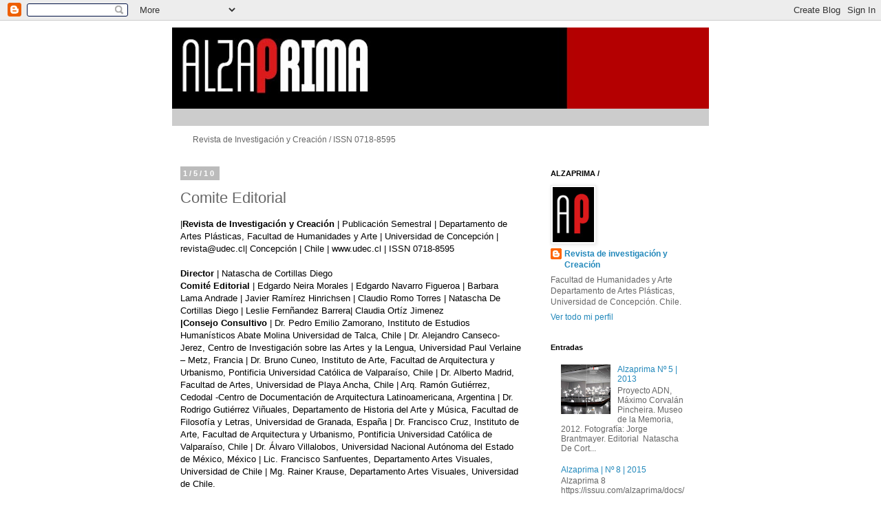

--- FILE ---
content_type: text/html; charset=UTF-8
request_url: http://alzaprima.blogspot.com/2011/09/comite-editorial.html
body_size: 13404
content:
<!DOCTYPE html>
<html class='v2' dir='ltr' lang='es'>
<head>
<link href='https://www.blogger.com/static/v1/widgets/335934321-css_bundle_v2.css' rel='stylesheet' type='text/css'/>
<meta content='width=1100' name='viewport'/>
<meta content='text/html; charset=UTF-8' http-equiv='Content-Type'/>
<meta content='blogger' name='generator'/>
<link href='http://alzaprima.blogspot.com/favicon.ico' rel='icon' type='image/x-icon'/>
<link href='http://alzaprima.blogspot.com/2011/09/comite-editorial.html' rel='canonical'/>
<link rel="alternate" type="application/atom+xml" title="Revista ALZAPRIMA, Universidad de Concepicón - Atom" href="http://alzaprima.blogspot.com/feeds/posts/default" />
<link rel="alternate" type="application/rss+xml" title="Revista ALZAPRIMA, Universidad de Concepicón - RSS" href="http://alzaprima.blogspot.com/feeds/posts/default?alt=rss" />
<link rel="service.post" type="application/atom+xml" title="Revista ALZAPRIMA, Universidad de Concepicón - Atom" href="https://www.blogger.com/feeds/3407079589233860455/posts/default" />

<link rel="alternate" type="application/atom+xml" title="Revista ALZAPRIMA, Universidad de Concepicón - Atom" href="http://alzaprima.blogspot.com/feeds/7105437561433075329/comments/default" />
<!--Can't find substitution for tag [blog.ieCssRetrofitLinks]-->
<meta content='http://alzaprima.blogspot.com/2011/09/comite-editorial.html' property='og:url'/>
<meta content='Comite Editorial' property='og:title'/>
<meta content=' | Revista de Investigación y Creación  | Publicación Semestral | Departamento de Artes Plásticas, Facultad de Humanidades y Arte | Universi...' property='og:description'/>
<title>Revista ALZAPRIMA, Universidad de Concepicón: Comite Editorial</title>
<style id='page-skin-1' type='text/css'><!--
/*
-----------------------------------------------
Blogger Template Style
Name:     Simple
Designer: Blogger
URL:      www.blogger.com
----------------------------------------------- */
/* Content
----------------------------------------------- */
body {
font: normal normal 12px 'Trebuchet MS', Trebuchet, Verdana, sans-serif;
color: #666666;
background: #ffffff none repeat scroll top left;
padding: 0 0 0 0;
}
html body .region-inner {
min-width: 0;
max-width: 100%;
width: auto;
}
h2 {
font-size: 22px;
}
a:link {
text-decoration:none;
color: #2288bb;
}
a:visited {
text-decoration:none;
color: #888888;
}
a:hover {
text-decoration:underline;
color: #33aaff;
}
.body-fauxcolumn-outer .fauxcolumn-inner {
background: transparent none repeat scroll top left;
_background-image: none;
}
.body-fauxcolumn-outer .cap-top {
position: absolute;
z-index: 1;
height: 400px;
width: 100%;
}
.body-fauxcolumn-outer .cap-top .cap-left {
width: 100%;
background: transparent none repeat-x scroll top left;
_background-image: none;
}
.content-outer {
-moz-box-shadow: 0 0 0 rgba(0, 0, 0, .15);
-webkit-box-shadow: 0 0 0 rgba(0, 0, 0, .15);
-goog-ms-box-shadow: 0 0 0 #333333;
box-shadow: 0 0 0 rgba(0, 0, 0, .15);
margin-bottom: 1px;
}
.content-inner {
padding: 10px 40px;
}
.content-inner {
background-color: #ffffff;
}
/* Header
----------------------------------------------- */
.header-outer {
background: #cccccc none repeat-x scroll 0 -400px;
_background-image: none;
}
.Header h1 {
font: normal normal 40px 'Trebuchet MS',Trebuchet,Verdana,sans-serif;
color: #000000;
text-shadow: 0 0 0 rgba(0, 0, 0, .2);
}
.Header h1 a {
color: #000000;
}
.Header .description {
font-size: 18px;
color: #000000;
}
.header-inner .Header .titlewrapper {
padding: 22px 0;
}
.header-inner .Header .descriptionwrapper {
padding: 0 0;
}
/* Tabs
----------------------------------------------- */
.tabs-inner .section:first-child {
border-top: 0 solid #dddddd;
}
.tabs-inner .section:first-child ul {
margin-top: -1px;
border-top: 1px solid #dddddd;
border-left: 1px solid #dddddd;
border-right: 1px solid #dddddd;
}
.tabs-inner .widget ul {
background: transparent none repeat-x scroll 0 -800px;
_background-image: none;
border-bottom: 1px solid #dddddd;
margin-top: 0;
margin-left: -30px;
margin-right: -30px;
}
.tabs-inner .widget li a {
display: inline-block;
padding: .6em 1em;
font: normal normal 12px 'Trebuchet MS', Trebuchet, Verdana, sans-serif;
color: #000000;
border-left: 1px solid #ffffff;
border-right: 1px solid #dddddd;
}
.tabs-inner .widget li:first-child a {
border-left: none;
}
.tabs-inner .widget li.selected a, .tabs-inner .widget li a:hover {
color: #000000;
background-color: #eeeeee;
text-decoration: none;
}
/* Columns
----------------------------------------------- */
.main-outer {
border-top: 0 solid transparent;
}
.fauxcolumn-left-outer .fauxcolumn-inner {
border-right: 1px solid transparent;
}
.fauxcolumn-right-outer .fauxcolumn-inner {
border-left: 1px solid transparent;
}
/* Headings
----------------------------------------------- */
div.widget > h2,
div.widget h2.title {
margin: 0 0 1em 0;
font: normal bold 11px 'Trebuchet MS',Trebuchet,Verdana,sans-serif;
color: #000000;
}
/* Widgets
----------------------------------------------- */
.widget .zippy {
color: #999999;
text-shadow: 2px 2px 1px rgba(0, 0, 0, .1);
}
.widget .popular-posts ul {
list-style: none;
}
/* Posts
----------------------------------------------- */
h2.date-header {
font: normal bold 11px Arial, Tahoma, Helvetica, FreeSans, sans-serif;
}
.date-header span {
background-color: #bbbbbb;
color: #ffffff;
padding: 0.4em;
letter-spacing: 3px;
margin: inherit;
}
.main-inner {
padding-top: 35px;
padding-bottom: 65px;
}
.main-inner .column-center-inner {
padding: 0 0;
}
.main-inner .column-center-inner .section {
margin: 0 1em;
}
.post {
margin: 0 0 45px 0;
}
h3.post-title, .comments h4 {
font: normal normal 22px 'Trebuchet MS',Trebuchet,Verdana,sans-serif;
margin: .75em 0 0;
}
.post-body {
font-size: 110%;
line-height: 1.4;
position: relative;
}
.post-body img, .post-body .tr-caption-container, .Profile img, .Image img,
.BlogList .item-thumbnail img {
padding: 2px;
background: #ffffff;
border: 1px solid #eeeeee;
-moz-box-shadow: 1px 1px 5px rgba(0, 0, 0, .1);
-webkit-box-shadow: 1px 1px 5px rgba(0, 0, 0, .1);
box-shadow: 1px 1px 5px rgba(0, 0, 0, .1);
}
.post-body img, .post-body .tr-caption-container {
padding: 5px;
}
.post-body .tr-caption-container {
color: #666666;
}
.post-body .tr-caption-container img {
padding: 0;
background: transparent;
border: none;
-moz-box-shadow: 0 0 0 rgba(0, 0, 0, .1);
-webkit-box-shadow: 0 0 0 rgba(0, 0, 0, .1);
box-shadow: 0 0 0 rgba(0, 0, 0, .1);
}
.post-header {
margin: 0 0 1.5em;
line-height: 1.6;
font-size: 90%;
}
.post-footer {
margin: 20px -2px 0;
padding: 5px 10px;
color: #666666;
background-color: #eeeeee;
border-bottom: 1px solid #eeeeee;
line-height: 1.6;
font-size: 90%;
}
#comments .comment-author {
padding-top: 1.5em;
border-top: 1px solid transparent;
background-position: 0 1.5em;
}
#comments .comment-author:first-child {
padding-top: 0;
border-top: none;
}
.avatar-image-container {
margin: .2em 0 0;
}
#comments .avatar-image-container img {
border: 1px solid #eeeeee;
}
/* Comments
----------------------------------------------- */
.comments .comments-content .icon.blog-author {
background-repeat: no-repeat;
background-image: url([data-uri]);
}
.comments .comments-content .loadmore a {
border-top: 1px solid #999999;
border-bottom: 1px solid #999999;
}
.comments .comment-thread.inline-thread {
background-color: #eeeeee;
}
.comments .continue {
border-top: 2px solid #999999;
}
/* Accents
---------------------------------------------- */
.section-columns td.columns-cell {
border-left: 1px solid transparent;
}
.blog-pager {
background: transparent url(//www.blogblog.com/1kt/simple/paging_dot.png) repeat-x scroll top center;
}
.blog-pager-older-link, .home-link,
.blog-pager-newer-link {
background-color: #ffffff;
padding: 5px;
}
.footer-outer {
border-top: 1px dashed #bbbbbb;
}
/* Mobile
----------------------------------------------- */
body.mobile  {
background-size: auto;
}
.mobile .body-fauxcolumn-outer {
background: transparent none repeat scroll top left;
}
.mobile .body-fauxcolumn-outer .cap-top {
background-size: 100% auto;
}
.mobile .content-outer {
-webkit-box-shadow: 0 0 3px rgba(0, 0, 0, .15);
box-shadow: 0 0 3px rgba(0, 0, 0, .15);
}
.mobile .tabs-inner .widget ul {
margin-left: 0;
margin-right: 0;
}
.mobile .post {
margin: 0;
}
.mobile .main-inner .column-center-inner .section {
margin: 0;
}
.mobile .date-header span {
padding: 0.1em 10px;
margin: 0 -10px;
}
.mobile h3.post-title {
margin: 0;
}
.mobile .blog-pager {
background: transparent none no-repeat scroll top center;
}
.mobile .footer-outer {
border-top: none;
}
.mobile .main-inner, .mobile .footer-inner {
background-color: #ffffff;
}
.mobile-index-contents {
color: #666666;
}
.mobile-link-button {
background-color: #2288bb;
}
.mobile-link-button a:link, .mobile-link-button a:visited {
color: #ffffff;
}
.mobile .tabs-inner .section:first-child {
border-top: none;
}
.mobile .tabs-inner .PageList .widget-content {
background-color: #eeeeee;
color: #000000;
border-top: 1px solid #dddddd;
border-bottom: 1px solid #dddddd;
}
.mobile .tabs-inner .PageList .widget-content .pagelist-arrow {
border-left: 1px solid #dddddd;
}

--></style>
<style id='template-skin-1' type='text/css'><!--
body {
min-width: 860px;
}
.content-outer, .content-fauxcolumn-outer, .region-inner {
min-width: 860px;
max-width: 860px;
_width: 860px;
}
.main-inner .columns {
padding-left: 0px;
padding-right: 260px;
}
.main-inner .fauxcolumn-center-outer {
left: 0px;
right: 260px;
/* IE6 does not respect left and right together */
_width: expression(this.parentNode.offsetWidth -
parseInt("0px") -
parseInt("260px") + 'px');
}
.main-inner .fauxcolumn-left-outer {
width: 0px;
}
.main-inner .fauxcolumn-right-outer {
width: 260px;
}
.main-inner .column-left-outer {
width: 0px;
right: 100%;
margin-left: -0px;
}
.main-inner .column-right-outer {
width: 260px;
margin-right: -260px;
}
#layout {
min-width: 0;
}
#layout .content-outer {
min-width: 0;
width: 800px;
}
#layout .region-inner {
min-width: 0;
width: auto;
}
body#layout div.add_widget {
padding: 8px;
}
body#layout div.add_widget a {
margin-left: 32px;
}
--></style>
<link href='https://www.blogger.com/dyn-css/authorization.css?targetBlogID=3407079589233860455&amp;zx=4b06ba67-a5d1-4959-be38-fedaa5e82507' media='none' onload='if(media!=&#39;all&#39;)media=&#39;all&#39;' rel='stylesheet'/><noscript><link href='https://www.blogger.com/dyn-css/authorization.css?targetBlogID=3407079589233860455&amp;zx=4b06ba67-a5d1-4959-be38-fedaa5e82507' rel='stylesheet'/></noscript>
<meta name='google-adsense-platform-account' content='ca-host-pub-1556223355139109'/>
<meta name='google-adsense-platform-domain' content='blogspot.com'/>

</head>
<body class='loading variant-simplysimple'>
<div class='navbar section' id='navbar' name='Barra de navegación'><div class='widget Navbar' data-version='1' id='Navbar1'><script type="text/javascript">
    function setAttributeOnload(object, attribute, val) {
      if(window.addEventListener) {
        window.addEventListener('load',
          function(){ object[attribute] = val; }, false);
      } else {
        window.attachEvent('onload', function(){ object[attribute] = val; });
      }
    }
  </script>
<div id="navbar-iframe-container"></div>
<script type="text/javascript" src="https://apis.google.com/js/platform.js"></script>
<script type="text/javascript">
      gapi.load("gapi.iframes:gapi.iframes.style.bubble", function() {
        if (gapi.iframes && gapi.iframes.getContext) {
          gapi.iframes.getContext().openChild({
              url: 'https://www.blogger.com/navbar/3407079589233860455?po\x3d7105437561433075329\x26origin\x3dhttp://alzaprima.blogspot.com',
              where: document.getElementById("navbar-iframe-container"),
              id: "navbar-iframe"
          });
        }
      });
    </script><script type="text/javascript">
(function() {
var script = document.createElement('script');
script.type = 'text/javascript';
script.src = '//pagead2.googlesyndication.com/pagead/js/google_top_exp.js';
var head = document.getElementsByTagName('head')[0];
if (head) {
head.appendChild(script);
}})();
</script>
</div></div>
<div class='body-fauxcolumns'>
<div class='fauxcolumn-outer body-fauxcolumn-outer'>
<div class='cap-top'>
<div class='cap-left'></div>
<div class='cap-right'></div>
</div>
<div class='fauxborder-left'>
<div class='fauxborder-right'></div>
<div class='fauxcolumn-inner'>
</div>
</div>
<div class='cap-bottom'>
<div class='cap-left'></div>
<div class='cap-right'></div>
</div>
</div>
</div>
<div class='content'>
<div class='content-fauxcolumns'>
<div class='fauxcolumn-outer content-fauxcolumn-outer'>
<div class='cap-top'>
<div class='cap-left'></div>
<div class='cap-right'></div>
</div>
<div class='fauxborder-left'>
<div class='fauxborder-right'></div>
<div class='fauxcolumn-inner'>
</div>
</div>
<div class='cap-bottom'>
<div class='cap-left'></div>
<div class='cap-right'></div>
</div>
</div>
</div>
<div class='content-outer'>
<div class='content-cap-top cap-top'>
<div class='cap-left'></div>
<div class='cap-right'></div>
</div>
<div class='fauxborder-left content-fauxborder-left'>
<div class='fauxborder-right content-fauxborder-right'></div>
<div class='content-inner'>
<header>
<div class='header-outer'>
<div class='header-cap-top cap-top'>
<div class='cap-left'></div>
<div class='cap-right'></div>
</div>
<div class='fauxborder-left header-fauxborder-left'>
<div class='fauxborder-right header-fauxborder-right'></div>
<div class='region-inner header-inner'>
<div class='header section' id='header' name='Cabecera'><div class='widget Header' data-version='1' id='Header1'>
<div id='header-inner'>
<a href='http://alzaprima.blogspot.com/' style='display: block'>
<img alt='Revista ALZAPRIMA, Universidad de Concepicón' height='118px; ' id='Header1_headerimg' src='https://blogger.googleusercontent.com/img/b/R29vZ2xl/AVvXsEgenoyMeqdVQnSOg8RBAm7XlCkHOY4DD6v3O-p0tPpQd6lE-4v_qzOhXsN6t6OSMZN73K1G2LUclEPulpXTQyVzERZuxkuJezzcsw6zgUg4eS353zgZe7AWdwT-VEW7Sr1l2MQZhpCBZfY/s900/baner.+alzaprima.jpg' style='display: block' width='900px; '/>
</a>
<div class='descriptionwrapper'>
<p class='description'><span>
</span></p>
</div>
</div>
</div></div>
</div>
</div>
<div class='header-cap-bottom cap-bottom'>
<div class='cap-left'></div>
<div class='cap-right'></div>
</div>
</div>
</header>
<div class='tabs-outer'>
<div class='tabs-cap-top cap-top'>
<div class='cap-left'></div>
<div class='cap-right'></div>
</div>
<div class='fauxborder-left tabs-fauxborder-left'>
<div class='fauxborder-right tabs-fauxborder-right'></div>
<div class='region-inner tabs-inner'>
<div class='tabs section' id='crosscol' name='Multicolumnas'><div class='widget Text' data-version='1' id='Text1'>
<div class='widget-content'>
<blockquote></blockquote><blockquote></blockquote><span class="Apple-style-span">Revista de Investigación y Creación / ISSN 0718-8595</span>
</div>
<div class='clear'></div>
</div></div>
<div class='tabs no-items section' id='crosscol-overflow' name='Cross-Column 2'></div>
</div>
</div>
<div class='tabs-cap-bottom cap-bottom'>
<div class='cap-left'></div>
<div class='cap-right'></div>
</div>
</div>
<div class='main-outer'>
<div class='main-cap-top cap-top'>
<div class='cap-left'></div>
<div class='cap-right'></div>
</div>
<div class='fauxborder-left main-fauxborder-left'>
<div class='fauxborder-right main-fauxborder-right'></div>
<div class='region-inner main-inner'>
<div class='columns fauxcolumns'>
<div class='fauxcolumn-outer fauxcolumn-center-outer'>
<div class='cap-top'>
<div class='cap-left'></div>
<div class='cap-right'></div>
</div>
<div class='fauxborder-left'>
<div class='fauxborder-right'></div>
<div class='fauxcolumn-inner'>
</div>
</div>
<div class='cap-bottom'>
<div class='cap-left'></div>
<div class='cap-right'></div>
</div>
</div>
<div class='fauxcolumn-outer fauxcolumn-left-outer'>
<div class='cap-top'>
<div class='cap-left'></div>
<div class='cap-right'></div>
</div>
<div class='fauxborder-left'>
<div class='fauxborder-right'></div>
<div class='fauxcolumn-inner'>
</div>
</div>
<div class='cap-bottom'>
<div class='cap-left'></div>
<div class='cap-right'></div>
</div>
</div>
<div class='fauxcolumn-outer fauxcolumn-right-outer'>
<div class='cap-top'>
<div class='cap-left'></div>
<div class='cap-right'></div>
</div>
<div class='fauxborder-left'>
<div class='fauxborder-right'></div>
<div class='fauxcolumn-inner'>
</div>
</div>
<div class='cap-bottom'>
<div class='cap-left'></div>
<div class='cap-right'></div>
</div>
</div>
<!-- corrects IE6 width calculation -->
<div class='columns-inner'>
<div class='column-center-outer'>
<div class='column-center-inner'>
<div class='main section' id='main' name='Principal'><div class='widget Blog' data-version='1' id='Blog1'>
<div class='blog-posts hfeed'>

          <div class="date-outer">
        
<h2 class='date-header'><span>1/5/10</span></h2>

          <div class="date-posts">
        
<div class='post-outer'>
<div class='post hentry uncustomized-post-template' itemprop='blogPost' itemscope='itemscope' itemtype='http://schema.org/BlogPosting'>
<meta content='3407079589233860455' itemprop='blogId'/>
<meta content='7105437561433075329' itemprop='postId'/>
<a name='7105437561433075329'></a>
<h3 class='post-title entry-title' itemprop='name'>
Comite Editorial
</h3>
<div class='post-header'>
<div class='post-header-line-1'></div>
</div>
<div class='post-body entry-content' id='post-body-7105437561433075329' itemprop='description articleBody'>
<div class="p1">
<span style="color: black;"><span class="Apple-style-span">|<b>Revista de Investigación y Creación</b> | Publicación Semestral | Departamento de Artes Plásticas, Facultad de Humanidades y Arte | Universidad de Concepción | revista@udec.cl| Concepción | Chile | www.udec.cl | ISSN 0718-8595</span></span></div>
<span style="color: black;"></span><br />
<div class="p1">
<span style="color: black;"><span class="Apple-style-span"><b>Director</b> | Natascha de Cortillas Diego</span></span></div>
<div class="p1">
<span style="color: black;"><span class="Apple-style-span"><b>Comité Editorial</b> | Edgardo Neira Morales | Edgardo Navarro Figueroa | Barbara Lama Andrade | Javier Ramírez Hinrichsen | Claudio Romo Torres | Natascha De Cortillas Diego | Leslie Fernñandez</span></span><span style="color: black;"><span class="Apple-style-span"><span style="color: black;"><span class="Apple-style-span"> Barrera|</span></span> Claudia Ortíz Jimenez</span></span><span style="color: black;"><span class="Apple-style-span"><span style="color: black;"><span class="Apple-style-span">&nbsp;</span></span></span></span><br />
<span style="color: black;"><span class="Apple-style-span"><span style="color: black;"><span class="Apple-style-span"><b>|</b></span></span><b>Consejo Consultivo </b>| Dr. Pedro Emilio Zamorano, Instituto de Estudios Humanísticos Abate Molina Universidad de Talca, Chile | Dr. Alejandro Canseco-Jerez, Centro de Investigación sobre las Artes y la Lengua, Universidad Paul Verlaine &#8211; Metz, Francia | Dr. Bruno Cuneo, Instituto de Arte, Facultad de Arquitectura y Urbanismo, Pontificia Universidad Católica de Valparaíso, Chile | Dr. Alberto Madrid, Facultad de Artes, Universidad de Playa Ancha, Chile | Arq. Ramón Gutiérrez, Cedodal -Centro de Documentación de Arquitectura Latinoamericana, Argentina | Dr. Rodrigo Gutiérrez Viñuales, Departamento de Historia del Arte y Música, Facultad de Filosofía y Letras, Universidad de Granada, España | Dr. Francisco Cruz, Instituto de Arte, Facultad de Arquitectura y Urbanismo, Pontificia Universidad Católica de Valparaíso, Chile | Dr. Álvaro Villalobos, Universidad Nacional Autónoma del Estado de México, México | Lic. Francisco Sanfuentes, Departamento Artes Visuales, Universidad de Chile | Mg. Rainer Krause, Departamento Artes Visuales, Universidad de Chile.</span></span></div>
<div style='clear: both;'></div>
</div>
<div class='post-footer'>
<div class='post-footer-line post-footer-line-1'>
<span class='post-author vcard'>
Publicado por
<span class='fn' itemprop='author' itemscope='itemscope' itemtype='http://schema.org/Person'>
<meta content='https://www.blogger.com/profile/03464701127762985772' itemprop='url'/>
<a class='g-profile' href='https://www.blogger.com/profile/03464701127762985772' rel='author' title='author profile'>
<span itemprop='name'>Revista de investigación y Creación</span>
</a>
</span>
</span>
<span class='post-timestamp'>
en
<meta content='http://alzaprima.blogspot.com/2011/09/comite-editorial.html' itemprop='url'/>
<a class='timestamp-link' href='http://alzaprima.blogspot.com/2011/09/comite-editorial.html' rel='bookmark' title='permanent link'><abbr class='published' itemprop='datePublished' title='2010-05-01T13:45:00-07:00'>13:45</abbr></a>
</span>
<span class='post-comment-link'>
</span>
<span class='post-icons'>
<span class='item-control blog-admin pid-1020888322'>
<a href='https://www.blogger.com/post-edit.g?blogID=3407079589233860455&postID=7105437561433075329&from=pencil' title='Editar entrada'>
<img alt='' class='icon-action' height='18' src='https://resources.blogblog.com/img/icon18_edit_allbkg.gif' width='18'/>
</a>
</span>
</span>
<div class='post-share-buttons goog-inline-block'>
</div>
</div>
<div class='post-footer-line post-footer-line-2'>
<span class='post-labels'>
</span>
</div>
<div class='post-footer-line post-footer-line-3'>
<span class='post-location'>
</span>
</div>
</div>
</div>
<div class='comments' id='comments'>
<a name='comments'></a>
<h4>No hay comentarios:</h4>
<div id='Blog1_comments-block-wrapper'>
<dl class='avatar-comment-indent' id='comments-block'>
</dl>
</div>
<p class='comment-footer'>
<div class='comment-form'>
<a name='comment-form'></a>
<h4 id='comment-post-message'>Publicar un comentario</h4>
<p>
</p>
<a href='https://www.blogger.com/comment/frame/3407079589233860455?po=7105437561433075329&hl=es&saa=85391&origin=http://alzaprima.blogspot.com' id='comment-editor-src'></a>
<iframe allowtransparency='true' class='blogger-iframe-colorize blogger-comment-from-post' frameborder='0' height='410px' id='comment-editor' name='comment-editor' src='' width='100%'></iframe>
<script src='https://www.blogger.com/static/v1/jsbin/2830521187-comment_from_post_iframe.js' type='text/javascript'></script>
<script type='text/javascript'>
      BLOG_CMT_createIframe('https://www.blogger.com/rpc_relay.html');
    </script>
</div>
</p>
</div>
</div>

        </div></div>
      
</div>
<div class='blog-pager' id='blog-pager'>
<span id='blog-pager-newer-link'>
<a class='blog-pager-newer-link' href='http://alzaprima.blogspot.com/2010/06/alzaprima-la-revista-de-arte-del-sur-de.html' id='Blog1_blog-pager-newer-link' title='Entrada más reciente'>Entrada más reciente</a>
</span>
<span id='blog-pager-older-link'>
<a class='blog-pager-older-link' href='http://alzaprima.blogspot.com/2010/04/alzaprima-revista-de-artes-visuales.html' id='Blog1_blog-pager-older-link' title='Entrada antigua'>Entrada antigua</a>
</span>
<a class='home-link' href='http://alzaprima.blogspot.com/'>Inicio</a>
</div>
<div class='clear'></div>
<div class='post-feeds'>
<div class='feed-links'>
Suscribirse a:
<a class='feed-link' href='http://alzaprima.blogspot.com/feeds/7105437561433075329/comments/default' target='_blank' type='application/atom+xml'>Enviar comentarios (Atom)</a>
</div>
</div>
</div></div>
</div>
</div>
<div class='column-left-outer'>
<div class='column-left-inner'>
<aside>
</aside>
</div>
</div>
<div class='column-right-outer'>
<div class='column-right-inner'>
<aside>
<div class='sidebar section' id='sidebar-right-1'><div class='widget Profile' data-version='1' id='Profile1'>
<h2>ALZAPRIMA /</h2>
<div class='widget-content'>
<a href='https://www.blogger.com/profile/03464701127762985772'><img alt='Mi foto' class='profile-img' height='80' src='//blogger.googleusercontent.com/img/b/R29vZ2xl/AVvXsEjbRriPz-s5V5M287lQrTNHcFd2mWYxjlfIJT2UdkZ4_wjUH3XeHvOBHIEmtqVz3iDq4n_1mIQr42g09L1CeweRqGHUXiV0ZujwHCiKeZO9hgkREGzwoj5xQTNLQ72luqA/s220/baner.+-+alzaprima.jpg' width='60'/></a>
<dl class='profile-datablock'>
<dt class='profile-data'>
<a class='profile-name-link g-profile' href='https://www.blogger.com/profile/03464701127762985772' rel='author' style='background-image: url(//www.blogger.com/img/logo-16.png);'>
Revista de investigación y Creación
</a>
</dt>
<dd class='profile-data'>
</dd>
<dd class='profile-textblock'>Facultad de Humanidades y Arte
Departamento de Artes Plásticas,
Universidad de Concepción.
Chile.</dd>
</dl>
<a class='profile-link' href='https://www.blogger.com/profile/03464701127762985772' rel='author'>Ver todo mi perfil</a>
<div class='clear'></div>
</div>
</div><div class='widget PopularPosts' data-version='1' id='PopularPosts1'>
<h2>Entradas</h2>
<div class='widget-content popular-posts'>
<ul>
<li>
<div class='item-content'>
<div class='item-thumbnail'>
<a href='http://alzaprima.blogspot.com/2012/09/invitacion-publicar-n-2-ano-iii-2012_6.html' target='_blank'>
<img alt='' border='0' src='https://blogger.googleusercontent.com/img/b/R29vZ2xl/AVvXsEitfb_yU4VcGeJy21cCmthH49jCB6QUKTFb4dCXoMQ4tErjYt20G6368piSa_SESdg2We-w8AJYidnTN62KLDVeeDjhLYDbE1HXV0RtPGTPhWIH26VnW4nTzBDgN2eOXoYzdpNPIZTQxVU/w72-h72-p-k-no-nu/AP+4-2-1.png'/>
</a>
</div>
<div class='item-title'><a href='http://alzaprima.blogspot.com/2012/09/invitacion-publicar-n-2-ano-iii-2012_6.html'>Alzaprima Nº 5 | 2013</a></div>
<div class='item-snippet'>          Proyecto ADN, Máximo Corvalán Pincheira. Museo de la Memoria, 2012. Fotografía: Jorge Brantmayer.      Editorial &#160;Natascha De Cort...</div>
</div>
<div style='clear: both;'></div>
</li>
<li>
<div class='item-content'>
<div class='item-title'><a href='http://alzaprima.blogspot.com/2017/10/alzaprima-n-8-2015.html'>Alzaprima | Nº 8 | 2015</a></div>
<div class='item-snippet'> Alzaprima 8 https://issuu.com/alzaprima/docs/alzaprima_8 vía @issuu      Editorial&#160; Natascha De Cortillas Diego   ARTÍCULOS  El conflicto d...</div>
</div>
<div style='clear: both;'></div>
</li>
<li>
<div class='item-content'>
<div class='item-title'><a href='http://alzaprima.blogspot.com/2011/09/comite-editorial.html'>Comite Editorial</a></div>
<div class='item-snippet'> | Revista de Investigación y Creación  | Publicación Semestral | Departamento de Artes Plásticas, Facultad de Humanidades y Arte | Universi...</div>
</div>
<div style='clear: both;'></div>
</li>
<li>
<div class='item-content'>
<div class='item-title'><a href='http://alzaprima.blogspot.com/2011/09/alzaprima-n-1-ano-i-201o.html'>Llamados a Publicar </a></div>
<div class='item-snippet'>ALZAPRIMA Nº 7 - 2014 &#160;| 30 julio 2014 | &#160;Llamado a Publicar&#160; &#160; El Departamento de Artes Plásticas de la Universidad de Concepción invita a ...</div>
</div>
<div style='clear: both;'></div>
</li>
<li>
<div class='item-content'>
<div class='item-thumbnail'>
<a href='http://alzaprima.blogspot.com/2010/06/alzaprima-la-revista-de-arte-del-sur-de.html' target='_blank'>
<img alt='' border='0' src='https://blogger.googleusercontent.com/img/b/R29vZ2xl/AVvXsEjSTcfhDKfIsLsoHvN2o2htIA49GIVZxGDw3Idwo6noAMf6QdIbxsxDNjea0JTTPl6XgQzo97xCcv4lyOFvc0sa_VOnreVW49Sw0euRENmiPjLsRoWj-Sq1ra4SFpKcqB4G354ZkHH5e1U/w72-h72-p-k-no-nu/INVITACIO+AP.png'/>
</a>
</div>
<div class='item-title'><a href='http://alzaprima.blogspot.com/2010/06/alzaprima-la-revista-de-arte-del-sur-de.html'>Difusión | prensa</a></div>
<div class='item-snippet'>  Alzaprima, la revista de arte del Sur de Chile  from cavaleriecomunicaciones  on Vimeo .    22.7.2013                                     ...</div>
</div>
<div style='clear: both;'></div>
</li>
</ul>
<div class='clear'></div>
</div>
</div><div class='widget BlogList' data-version='1' id='BlogList1'>
<h2 class='title'>Mi lista de blogs</h2>
<div class='widget-content'>
<div class='blog-list-container' id='BlogList1_container'>
<ul id='BlogList1_blogs'>
<li style='display: block;'>
<div class='blog-icon'>
<img data-lateloadsrc='https://lh3.googleusercontent.com/blogger_img_proxy/AEn0k_uT8kmFnBzaqGCNj-xHY_u4MeyjYlmqMIkBNpeM4FEfzxshOIWybwKEi6iFiFzJNk2vpbxOPMtC1jXxI9pP3vh6k1yyEYk=s16-w16-h16' height='16' width='16'/>
</div>
<div class='blog-content'>
<div class='blog-title'>
<a href='https://entrerayas.com/' target='_blank'>
Revista Entre Rayas</a>
</div>
<div class='item-content'>
</div>
</div>
<div style='clear: both;'></div>
</li>
<li style='display: block;'>
<div class='blog-icon'>
<img data-lateloadsrc='https://lh3.googleusercontent.com/blogger_img_proxy/AEn0k_uWWM2WDGAmCoPIQCym3T06SkWURA5e9LH6SMoUZvkoGdsyJ-YxHzAh3hmYojZoOv1Q0CwhTcrJp1evHpGACMIe_OjxGOdyvlgpFP0=s16-w16-h16' height='16' width='16'/>
</div>
<div class='blog-content'>
<div class='blog-title'>
<a href='https://www.arteallimite.com/' target='_blank'>
Arte Al Limite</a>
</div>
<div class='item-content'>
</div>
</div>
<div style='clear: both;'></div>
</li>
<li style='display: block;'>
<div class='blog-icon'>
<img data-lateloadsrc='https://lh3.googleusercontent.com/blogger_img_proxy/AEn0k_vlMvtfmq89DQGoQiQk8nCPpyD5xP31lcGlWkts-asVR6_PsdPGUAj6YzPx8RCUhcM-TfYM5e-4O9RuE_ZxFAKsgLm6opYNm9mJCSX_8Jmqboz-Gybu1JDsJ8KgSAmw8fKmj76NYnoVsmtB2bYZN_3e4Xqw322ujL65nFKKvMU=s16-w16-h16' height='16' width='16'/>
</div>
<div class='blog-content'>
<div class='blog-title'>
<a href='http://cuadernosmusicayartes.javeriana.edu.co/index.php?option=com_content&view=frontpage' target='_blank'>
Cuadernos MAVAE</a>
</div>
<div class='item-content'>
</div>
</div>
<div style='clear: both;'></div>
</li>
<li style='display: block;'>
<div class='blog-icon'>
<img data-lateloadsrc='https://lh3.googleusercontent.com/blogger_img_proxy/AEn0k_u7NAmxpNfJf3f75_fquSyaub2lmPKfETEzkJEQG68nrmXX8JWbzbXbE7nHP1vt4bNw6rBsbTcBHzRFLJu752BXGr4SJYn3K36g0xjuX9rLidxMrbP3NkR7nLsXWhxRhr3gtfpUO_XC=s16-w16-h16' height='16' width='16'/>
</div>
<div class='blog-content'>
<div class='blog-title'>
<a href='http://arteysociedad-revistadeinvestigacion.blogspot.com/' target='_blank'>
ASRI</a>
</div>
<div class='item-content'>
</div>
</div>
<div style='clear: both;'></div>
</li>
<li style='display: block;'>
<div class='blog-icon'>
<img data-lateloadsrc='https://lh3.googleusercontent.com/blogger_img_proxy/AEn0k_sU7d7BftEVu3sNQ0kOeFeHEMOBeWXUQNL8IwLLoy8ys0Jx0jJ4iHDouGXu3pKsgQyaRo20k-RvLl5OrmE2RaY6fWSA=s16-w16-h16' height='16' width='16'/>
</div>
<div class='blog-content'>
<div class='blog-title'>
<a href='http://www.etapes.es/' target='_blank'>
Etapes: diseño y cultura visual</a>
</div>
<div class='item-content'>
</div>
</div>
<div style='clear: both;'></div>
</li>
<li style='display: block;'>
<div class='blog-icon'>
<img data-lateloadsrc='https://lh3.googleusercontent.com/blogger_img_proxy/AEn0k_tD4l5-V4d1TAbOXda-iLxdrtiMDpoVGEb0qQoN1wO74TeA87bwWllMeISk4xiQWQ181g9H-Ra7b0E8qw9J3YbEC8kJ6Y21DQWQnvZK4QO0-OH8T-zb0t51QGm24UUxkom-yw=s16-w16-h16' height='16' width='16'/>
</div>
<div class='blog-content'>
<div class='blog-title'>
<a href='http://xn--archivoespaoldearte-53b.revistas.csic.es/index.php/aea' target='_blank'>
Archivo Español de Arte</a>
</div>
<div class='item-content'>
</div>
</div>
<div style='clear: both;'></div>
</li>
<li style='display: block;'>
<div class='blog-icon'>
<img data-lateloadsrc='https://lh3.googleusercontent.com/blogger_img_proxy/AEn0k_tyPKrKkoGMUfAVqKiYEUl5NYbshcZt1QGJffMRj0tqAGvCT8Kq1kObbOLekcA_E4LQQYX31PHeHCvYxNdOrNdx3d-ro0Wz=s16-w16-h16' height='16' width='16'/>
</div>
<div class='blog-content'>
<div class='blog-title'>
<a href='http://www.publius.us.es/node/366' target='_blank'>
Laboratorio de Arte</a>
</div>
<div class='item-content'>
</div>
</div>
<div style='clear: both;'></div>
</li>
<li style='display: block;'>
<div class='blog-icon'>
<img data-lateloadsrc='https://lh3.googleusercontent.com/blogger_img_proxy/AEn0k_soefir8z1WHYVy8jfp6pVrvqTORuFrAWi7TvlBJF0iCSDzshfciU7dFXqpfR6PJm-QYpU5s5a92nYWW-LusvuqRrgDeQ=s16-w16-h16' height='16' width='16'/>
</div>
<div class='blog-content'>
<div class='blog-title'>
<a href='http://revistaryr.com/' target='_blank'>
RyR Revista Internacional del Patrimonio Historico</a>
</div>
<div class='item-content'>
</div>
</div>
<div style='clear: both;'></div>
</li>
<li style='display: block;'>
<div class='blog-icon'>
<img data-lateloadsrc='https://lh3.googleusercontent.com/blogger_img_proxy/AEn0k_vofRoxicPgManIXzm7Z7LzpVvYpdNMWVOADJlt-31DmVsTF5JNiH4b0gxNoh8xp3iU_khRO3a6WakyNJ7frwMoBUdTEfqyI_Quig=s16-w16-h16' height='16' width='16'/>
</div>
<div class='blog-content'>
<div class='blog-title'>
<a href='http://www.revistalapiz.com/' target='_blank'>
Revista Lápiz</a>
</div>
<div class='item-content'>
</div>
</div>
<div style='clear: both;'></div>
</li>
<li style='display: block;'>
<div class='blog-icon'>
<img data-lateloadsrc='https://lh3.googleusercontent.com/blogger_img_proxy/AEn0k_vdwMRvIsEEbgGOGZDR7Z1BjT6mG31sE1KJ24Ns2MdHyzWDAriqQW-dFSyvga_6AvsTuJn7Ie1FtJYDaKWd1w=s16-w16-h16' height='16' width='16'/>
</div>
<div class='blog-content'>
<div class='blog-title'>
<a href='http://www.uc.cl/estetica/html/revista/indice_rev.html' target='_blank'>
Indice Revista Aisthesis</a>
</div>
<div class='item-content'>
</div>
</div>
<div style='clear: both;'></div>
</li>
<li style='display: block;'>
<div class='blog-icon'>
<img data-lateloadsrc='https://lh3.googleusercontent.com/blogger_img_proxy/AEn0k_vACJECdCy87GqiVbzNIZ-L2VfBJzkqqwmj3Ju_NjzVP_FsVuaCCTl4Ld3a4FLwLHco-IjB756qjWQwGhZw5FlVbO3zI6B-e--vFruYjzeZR7-PTJ44Ag=s16-w16-h16' height='16' width='16'/>
</div>
<div class='blog-content'>
<div class='blog-title'>
<a href='http://centrodelaimagen.conaculta.gob.mx/lunacornea.html' target='_blank'>
Luna cornea</a>
</div>
<div class='item-content'>
</div>
</div>
<div style='clear: both;'></div>
</li>
<li style='display: block;'>
<div class='blog-icon'>
<img data-lateloadsrc='https://lh3.googleusercontent.com/blogger_img_proxy/AEn0k_sz-3eOT6V6oqAOGa_e_LZzygsG_IV0HSJVlzRKVHy2Mb96IcHaGllCUUvtsP6tpv1vNp22jpzHHd3cs7LibGoYJffWsdvcULo=s16-w16-h16' height='16' width='16'/>
</div>
<div class='blog-content'>
<div class='blog-title'>
<a href='http://www.2gmagazine.com/' target='_blank'>
2G</a>
</div>
<div class='item-content'>
</div>
</div>
<div style='clear: both;'></div>
</li>
<li style='display: block;'>
<div class='blog-icon'>
<img data-lateloadsrc='https://lh3.googleusercontent.com/blogger_img_proxy/AEn0k_tUEq7L5tbTBOcYP4Mr6-6uHDGHORhcramxcPHGCnKO_Y8rbeCn-Z03tTtEStgVgeE4wjGK_3a3j9Ea3LMmpcVxMzP6273HivHzOnQ=s16-w16-h16' height='16' width='16'/>
</div>
<div class='blog-content'>
<div class='blog-title'>
<a href='http://www.revista180.udp.cl/' target='_blank'>
Revista_180</a>
</div>
<div class='item-content'>
</div>
</div>
<div style='clear: both;'></div>
</li>
<li style='display: block;'>
<div class='blog-icon'>
<img data-lateloadsrc='https://lh3.googleusercontent.com/blogger_img_proxy/AEn0k_tdkAGKRR-Gk6CoE7QEmO7UwWtHA4RvQxX2_aZFSGCzk5YQXIen_hNDQJ1erF8DMTHSoEGm_JHzElFDtGb9rCw=s16-w16-h16' height='16' width='16'/>
</div>
<div class='blog-content'>
<div class='blog-title'>
<a href='http://www.mcu.es/patrimonio/MC/PatrimonioCulturalE/' target='_blank'>
Patrimonio Cultural de España</a>
</div>
<div class='item-content'>
</div>
</div>
<div style='clear: both;'></div>
</li>
<li style='display: block;'>
<div class='blog-icon'>
<img data-lateloadsrc='https://lh3.googleusercontent.com/blogger_img_proxy/AEn0k_uS2kuC3slWdTV6LKCLXzM9krZUmPvw8nIg-CNXotK5Vj7oluu4_2h4FDd9wnVrMp5eDbUlnaCq-xQkRD-4aPUAUx0nyFb3=s16-w16-h16' height='16' width='16'/>
</div>
<div class='blog-content'>
<div class='blog-title'>
<a href='http://www.artnexus.com/' target='_blank'>
ArtNexus-Home</a>
</div>
<div class='item-content'>
</div>
</div>
<div style='clear: both;'></div>
</li>
<li style='display: block;'>
<div class='blog-icon'>
<img data-lateloadsrc='https://lh3.googleusercontent.com/blogger_img_proxy/AEn0k_ucJbcDxtX1L5vOmiI2fiSPXW2DymkKmFcnjbulrY_1x29DoL2mF9t5D-czkr-yo2cyQCfdVtnwAUxn9kUasL0x7EV_c-x3cLAEwW7qfleDdCcufJBX=s16-w16-h16' height='16' width='16'/>
</div>
<div class='blog-content'>
<div class='blog-title'>
<a href='http://dialnet.unirioja.es/servlet/revista?codigo=8759' target='_blank'>
RA: revista de arquitectura</a>
</div>
<div class='item-content'>
</div>
</div>
<div style='clear: both;'></div>
</li>
<li style='display: block;'>
<div class='blog-icon'>
<img data-lateloadsrc='https://lh3.googleusercontent.com/blogger_img_proxy/AEn0k_vEiazKhgjYZy1hmPLcwy0rBl9mvQLnaZmenjyxS1nRqAmRfN3vNvYHGueTLUh2Or0Ip0piIdhYYnZicQnPWBc=s16-w16-h16' height='16' width='16'/>
</div>
<div class='blog-content'>
<div class='blog-title'>
<a href='http://www.flg.es/revista_goya/revista_goya.htm' target='_blank'>
Revista Goya</a>
</div>
<div class='item-content'>
</div>
</div>
<div style='clear: both;'></div>
</li>
<li style='display: block;'>
<div class='blog-icon'>
<img data-lateloadsrc='https://lh3.googleusercontent.com/blogger_img_proxy/AEn0k_sv9WYlmXd8h86SZSza8ZAMFSwuC_8J4GtuhOyphdLTrb1jWbaDTzTricKvYoDoXJfDHt4d2p9g2oTPTiIBzXOWMSO83W1Ms1rtljfPe1k=s16-w16-h16' height='16' width='16'/>
</div>
<div class='blog-content'>
<div class='blog-title'>
<a href='http://www.revista1en100.com.ar/' target='_blank'>
1:100 Ediciones</a>
</div>
<div class='item-content'>
</div>
</div>
<div style='clear: both;'></div>
</li>
<li style='display: block;'>
<div class='blog-icon'>
<img data-lateloadsrc='https://lh3.googleusercontent.com/blogger_img_proxy/AEn0k_spMmb7OIPIcb4RTsGZehKaz3MNB6RakQBeaLrNokrXQ1IQYyQ-g7FXqT2dQpU1f1XKDd1c7y0-XwNOvUUgPJKQtcg=s16-w16-h16' height='16' width='16'/>
</div>
<div class='blog-content'>
<div class='blog-title'>
<a href='http://www.dibam.cl/patrimonio_cultural/' target='_blank'>
Revista Patrimonio Cultural</a>
</div>
<div class='item-content'>
</div>
</div>
<div style='clear: both;'></div>
</li>
<li style='display: block;'>
<div class='blog-icon'>
<img data-lateloadsrc='https://lh3.googleusercontent.com/blogger_img_proxy/AEn0k_sdQADz5d8ls4PqOR7Ndwcn9AwV7qQb-uc7XOOtxQmaHK0c7Iu5xP9nc2AnJAKe95SHsJv85UaZDCOGgzoba9Rb9RrSjGS8-j8ga2l1GmA=s16-w16-h16' height='16' width='16'/>
</div>
<div class='blog-content'>
<div class='blog-title'>
<a href='http://gemini.udistrital.edu.co/comunidad/grupos/calle14/' target='_blank'>
Revista Calle14</a>
</div>
<div class='item-content'>
</div>
</div>
<div style='clear: both;'></div>
</li>
</ul>
<div class='clear'></div>
</div>
</div>
</div><div class='widget BlogArchive' data-version='1' id='BlogArchive1'>
<h2>Entradas</h2>
<div class='widget-content'>
<div id='ArchiveList'>
<div id='BlogArchive1_ArchiveList'>
<select id='BlogArchive1_ArchiveMenu'>
<option value=''>Entradas</option>
<option value='http://alzaprima.blogspot.com/2017/10/'>octubre (1)</option>
<option value='http://alzaprima.blogspot.com/2016/02/'>febrero (1)</option>
<option value='http://alzaprima.blogspot.com/2015/04/'>abril (1)</option>
<option value='http://alzaprima.blogspot.com/2014/10/'>octubre (1)</option>
<option value='http://alzaprima.blogspot.com/2012/09/'>septiembre (1)</option>
<option value='http://alzaprima.blogspot.com/2011/12/'>diciembre (1)</option>
<option value='http://alzaprima.blogspot.com/2011/11/'>noviembre (1)</option>
<option value='http://alzaprima.blogspot.com/2011/09/'>septiembre (2)</option>
<option value='http://alzaprima.blogspot.com/2011/08/'>agosto (1)</option>
<option value='http://alzaprima.blogspot.com/2010/06/'>junio (1)</option>
<option value='http://alzaprima.blogspot.com/2010/05/'>mayo (1)</option>
<option value='http://alzaprima.blogspot.com/2010/04/'>abril (1)</option>
</select>
</div>
</div>
<div class='clear'></div>
</div>
</div><div class='widget HTML' data-version='1' id='HTML1'>
<h2 class='title'>VISITAS</h2>
<div class='widget-content'>
<!-- Codigo contadorvisitas.com ver. 4.3 -->
<script language="javascript" src="http://aux01.contadorgratis.com/hitv4.php?digit=ainv&page=83a2970ed4b11598446338b6d50c44aa"></script>
<br /><font size=1><a href="http://www.contadorvisitas.com" target="_blank">Contador de visitas</a></font>
<!-- FIN Codigo contadorvisitas.com -->
</div>
<div class='clear'></div>
</div></div>
</aside>
</div>
</div>
</div>
<div style='clear: both'></div>
<!-- columns -->
</div>
<!-- main -->
</div>
</div>
<div class='main-cap-bottom cap-bottom'>
<div class='cap-left'></div>
<div class='cap-right'></div>
</div>
</div>
<footer>
<div class='footer-outer'>
<div class='footer-cap-top cap-top'>
<div class='cap-left'></div>
<div class='cap-right'></div>
</div>
<div class='fauxborder-left footer-fauxborder-left'>
<div class='fauxborder-right footer-fauxborder-right'></div>
<div class='region-inner footer-inner'>
<div class='foot section' id='footer-1'><div class='widget Followers' data-version='1' id='Followers1'>
<h2 class='title'>Seguidores</h2>
<div class='widget-content'>
<div id='Followers1-wrapper'>
<div style='margin-right:2px;'>
<div><script type="text/javascript" src="https://apis.google.com/js/platform.js"></script>
<div id="followers-iframe-container"></div>
<script type="text/javascript">
    window.followersIframe = null;
    function followersIframeOpen(url) {
      gapi.load("gapi.iframes", function() {
        if (gapi.iframes && gapi.iframes.getContext) {
          window.followersIframe = gapi.iframes.getContext().openChild({
            url: url,
            where: document.getElementById("followers-iframe-container"),
            messageHandlersFilter: gapi.iframes.CROSS_ORIGIN_IFRAMES_FILTER,
            messageHandlers: {
              '_ready': function(obj) {
                window.followersIframe.getIframeEl().height = obj.height;
              },
              'reset': function() {
                window.followersIframe.close();
                followersIframeOpen("https://www.blogger.com/followers/frame/3407079589233860455?colors\x3dCgt0cmFuc3BhcmVudBILdHJhbnNwYXJlbnQaByM2NjY2NjYiByMyMjg4YmIqByNmZmZmZmYyByMwMDAwMDA6ByM2NjY2NjZCByMyMjg4YmJKByM5OTk5OTlSByMyMjg4YmJaC3RyYW5zcGFyZW50\x26pageSize\x3d21\x26hl\x3des\x26origin\x3dhttp://alzaprima.blogspot.com");
              },
              'open': function(url) {
                window.followersIframe.close();
                followersIframeOpen(url);
              }
            }
          });
        }
      });
    }
    followersIframeOpen("https://www.blogger.com/followers/frame/3407079589233860455?colors\x3dCgt0cmFuc3BhcmVudBILdHJhbnNwYXJlbnQaByM2NjY2NjYiByMyMjg4YmIqByNmZmZmZmYyByMwMDAwMDA6ByM2NjY2NjZCByMyMjg4YmJKByM5OTk5OTlSByMyMjg4YmJaC3RyYW5zcGFyZW50\x26pageSize\x3d21\x26hl\x3des\x26origin\x3dhttp://alzaprima.blogspot.com");
  </script></div>
</div>
</div>
<div class='clear'></div>
</div>
</div></div>
<table border='0' cellpadding='0' cellspacing='0' class='section-columns columns-2'>
<tbody>
<tr>
<td class='first columns-cell'>
<div class='foot no-items section' id='footer-2-1'></div>
</td>
<td class='columns-cell'>
<div class='foot no-items section' id='footer-2-2'></div>
</td>
</tr>
</tbody>
</table>
<!-- outside of the include in order to lock Attribution widget -->
<div class='foot section' id='footer-3' name='Pie de página'><div class='widget Attribution' data-version='1' id='Attribution1'>
<div class='widget-content' style='text-align: center;'>
Tema Sencillo. Con la tecnología de <a href='https://www.blogger.com' target='_blank'>Blogger</a>.
</div>
<div class='clear'></div>
</div></div>
</div>
</div>
<div class='footer-cap-bottom cap-bottom'>
<div class='cap-left'></div>
<div class='cap-right'></div>
</div>
</div>
</footer>
<!-- content -->
</div>
</div>
<div class='content-cap-bottom cap-bottom'>
<div class='cap-left'></div>
<div class='cap-right'></div>
</div>
</div>
</div>
<script type='text/javascript'>
    window.setTimeout(function() {
        document.body.className = document.body.className.replace('loading', '');
      }, 10);
  </script>

<script type="text/javascript" src="https://www.blogger.com/static/v1/widgets/2028843038-widgets.js"></script>
<script type='text/javascript'>
window['__wavt'] = 'AOuZoY7MW88QTNdMCnjihpXbfhWZABvkpg:1768948579692';_WidgetManager._Init('//www.blogger.com/rearrange?blogID\x3d3407079589233860455','//alzaprima.blogspot.com/2011/09/comite-editorial.html','3407079589233860455');
_WidgetManager._SetDataContext([{'name': 'blog', 'data': {'blogId': '3407079589233860455', 'title': 'Revista ALZAPRIMA, Universidad de Concepic\xf3n', 'url': 'http://alzaprima.blogspot.com/2011/09/comite-editorial.html', 'canonicalUrl': 'http://alzaprima.blogspot.com/2011/09/comite-editorial.html', 'homepageUrl': 'http://alzaprima.blogspot.com/', 'searchUrl': 'http://alzaprima.blogspot.com/search', 'canonicalHomepageUrl': 'http://alzaprima.blogspot.com/', 'blogspotFaviconUrl': 'http://alzaprima.blogspot.com/favicon.ico', 'bloggerUrl': 'https://www.blogger.com', 'hasCustomDomain': false, 'httpsEnabled': true, 'enabledCommentProfileImages': true, 'gPlusViewType': 'FILTERED_POSTMOD', 'adultContent': false, 'analyticsAccountNumber': '', 'encoding': 'UTF-8', 'locale': 'es', 'localeUnderscoreDelimited': 'es', 'languageDirection': 'ltr', 'isPrivate': false, 'isMobile': false, 'isMobileRequest': false, 'mobileClass': '', 'isPrivateBlog': false, 'isDynamicViewsAvailable': true, 'feedLinks': '\x3clink rel\x3d\x22alternate\x22 type\x3d\x22application/atom+xml\x22 title\x3d\x22Revista ALZAPRIMA, Universidad de Concepic\xf3n - Atom\x22 href\x3d\x22http://alzaprima.blogspot.com/feeds/posts/default\x22 /\x3e\n\x3clink rel\x3d\x22alternate\x22 type\x3d\x22application/rss+xml\x22 title\x3d\x22Revista ALZAPRIMA, Universidad de Concepic\xf3n - RSS\x22 href\x3d\x22http://alzaprima.blogspot.com/feeds/posts/default?alt\x3drss\x22 /\x3e\n\x3clink rel\x3d\x22service.post\x22 type\x3d\x22application/atom+xml\x22 title\x3d\x22Revista ALZAPRIMA, Universidad de Concepic\xf3n - Atom\x22 href\x3d\x22https://www.blogger.com/feeds/3407079589233860455/posts/default\x22 /\x3e\n\n\x3clink rel\x3d\x22alternate\x22 type\x3d\x22application/atom+xml\x22 title\x3d\x22Revista ALZAPRIMA, Universidad de Concepic\xf3n - Atom\x22 href\x3d\x22http://alzaprima.blogspot.com/feeds/7105437561433075329/comments/default\x22 /\x3e\n', 'meTag': '', 'adsenseHostId': 'ca-host-pub-1556223355139109', 'adsenseHasAds': false, 'adsenseAutoAds': false, 'boqCommentIframeForm': true, 'loginRedirectParam': '', 'view': '', 'dynamicViewsCommentsSrc': '//www.blogblog.com/dynamicviews/4224c15c4e7c9321/js/comments.js', 'dynamicViewsScriptSrc': '//www.blogblog.com/dynamicviews/6e0d22adcfa5abea', 'plusOneApiSrc': 'https://apis.google.com/js/platform.js', 'disableGComments': true, 'interstitialAccepted': false, 'sharing': {'platforms': [{'name': 'Obtener enlace', 'key': 'link', 'shareMessage': 'Obtener enlace', 'target': ''}, {'name': 'Facebook', 'key': 'facebook', 'shareMessage': 'Compartir en Facebook', 'target': 'facebook'}, {'name': 'Escribe un blog', 'key': 'blogThis', 'shareMessage': 'Escribe un blog', 'target': 'blog'}, {'name': 'X', 'key': 'twitter', 'shareMessage': 'Compartir en X', 'target': 'twitter'}, {'name': 'Pinterest', 'key': 'pinterest', 'shareMessage': 'Compartir en Pinterest', 'target': 'pinterest'}, {'name': 'Correo electr\xf3nico', 'key': 'email', 'shareMessage': 'Correo electr\xf3nico', 'target': 'email'}], 'disableGooglePlus': true, 'googlePlusShareButtonWidth': 0, 'googlePlusBootstrap': '\x3cscript type\x3d\x22text/javascript\x22\x3ewindow.___gcfg \x3d {\x27lang\x27: \x27es\x27};\x3c/script\x3e'}, 'hasCustomJumpLinkMessage': false, 'jumpLinkMessage': 'Leer m\xe1s', 'pageType': 'item', 'postId': '7105437561433075329', 'pageName': 'Comite Editorial', 'pageTitle': 'Revista ALZAPRIMA, Universidad de Concepic\xf3n: Comite Editorial'}}, {'name': 'features', 'data': {}}, {'name': 'messages', 'data': {'edit': 'Editar', 'linkCopiedToClipboard': 'El enlace se ha copiado en el Portapapeles.', 'ok': 'Aceptar', 'postLink': 'Enlace de la entrada'}}, {'name': 'template', 'data': {'name': 'Simple', 'localizedName': 'Sencillo', 'isResponsive': false, 'isAlternateRendering': false, 'isCustom': false, 'variant': 'simplysimple', 'variantId': 'simplysimple'}}, {'name': 'view', 'data': {'classic': {'name': 'classic', 'url': '?view\x3dclassic'}, 'flipcard': {'name': 'flipcard', 'url': '?view\x3dflipcard'}, 'magazine': {'name': 'magazine', 'url': '?view\x3dmagazine'}, 'mosaic': {'name': 'mosaic', 'url': '?view\x3dmosaic'}, 'sidebar': {'name': 'sidebar', 'url': '?view\x3dsidebar'}, 'snapshot': {'name': 'snapshot', 'url': '?view\x3dsnapshot'}, 'timeslide': {'name': 'timeslide', 'url': '?view\x3dtimeslide'}, 'isMobile': false, 'title': 'Comite Editorial', 'description': ' | Revista de Investigaci\xf3n y Creaci\xf3n  | Publicaci\xf3n Semestral | Departamento de Artes Pl\xe1sticas, Facultad de Humanidades y Arte | Universi...', 'url': 'http://alzaprima.blogspot.com/2011/09/comite-editorial.html', 'type': 'item', 'isSingleItem': true, 'isMultipleItems': false, 'isError': false, 'isPage': false, 'isPost': true, 'isHomepage': false, 'isArchive': false, 'isLabelSearch': false, 'postId': 7105437561433075329}}]);
_WidgetManager._RegisterWidget('_NavbarView', new _WidgetInfo('Navbar1', 'navbar', document.getElementById('Navbar1'), {}, 'displayModeFull'));
_WidgetManager._RegisterWidget('_HeaderView', new _WidgetInfo('Header1', 'header', document.getElementById('Header1'), {}, 'displayModeFull'));
_WidgetManager._RegisterWidget('_TextView', new _WidgetInfo('Text1', 'crosscol', document.getElementById('Text1'), {}, 'displayModeFull'));
_WidgetManager._RegisterWidget('_BlogView', new _WidgetInfo('Blog1', 'main', document.getElementById('Blog1'), {'cmtInteractionsEnabled': false, 'lightboxEnabled': true, 'lightboxModuleUrl': 'https://www.blogger.com/static/v1/jsbin/498020680-lbx__es.js', 'lightboxCssUrl': 'https://www.blogger.com/static/v1/v-css/828616780-lightbox_bundle.css'}, 'displayModeFull'));
_WidgetManager._RegisterWidget('_ProfileView', new _WidgetInfo('Profile1', 'sidebar-right-1', document.getElementById('Profile1'), {}, 'displayModeFull'));
_WidgetManager._RegisterWidget('_PopularPostsView', new _WidgetInfo('PopularPosts1', 'sidebar-right-1', document.getElementById('PopularPosts1'), {}, 'displayModeFull'));
_WidgetManager._RegisterWidget('_BlogListView', new _WidgetInfo('BlogList1', 'sidebar-right-1', document.getElementById('BlogList1'), {'numItemsToShow': 0, 'totalItems': 20}, 'displayModeFull'));
_WidgetManager._RegisterWidget('_BlogArchiveView', new _WidgetInfo('BlogArchive1', 'sidebar-right-1', document.getElementById('BlogArchive1'), {'languageDirection': 'ltr', 'loadingMessage': 'Cargando\x26hellip;'}, 'displayModeFull'));
_WidgetManager._RegisterWidget('_HTMLView', new _WidgetInfo('HTML1', 'sidebar-right-1', document.getElementById('HTML1'), {}, 'displayModeFull'));
_WidgetManager._RegisterWidget('_FollowersView', new _WidgetInfo('Followers1', 'footer-1', document.getElementById('Followers1'), {}, 'displayModeFull'));
_WidgetManager._RegisterWidget('_AttributionView', new _WidgetInfo('Attribution1', 'footer-3', document.getElementById('Attribution1'), {}, 'displayModeFull'));
</script>
</body>
</html>